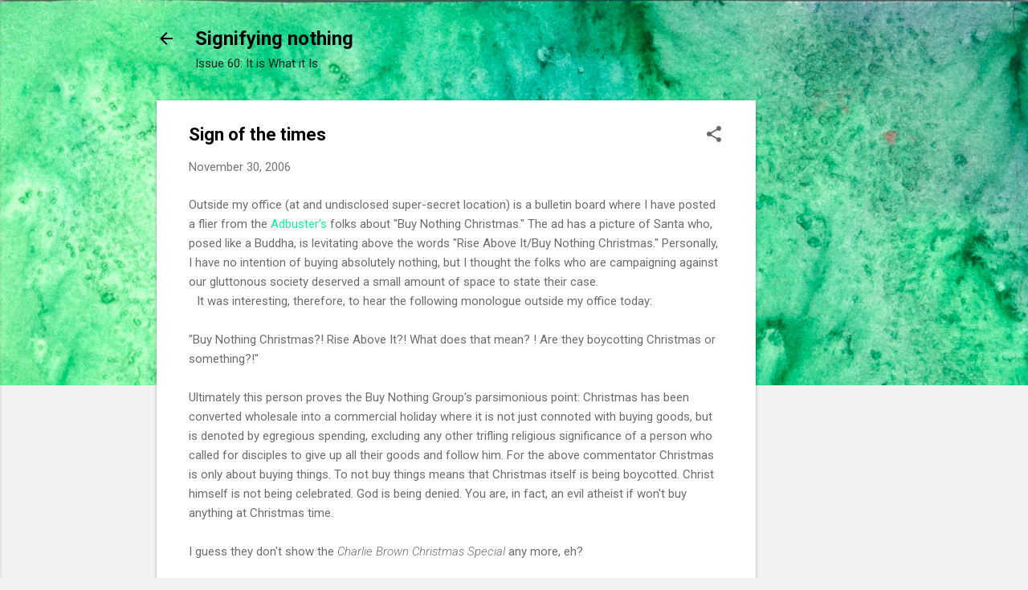

--- FILE ---
content_type: text/html; charset=utf-8
request_url: https://www.google.com/recaptcha/api2/aframe
body_size: 266
content:
<!DOCTYPE HTML><html><head><meta http-equiv="content-type" content="text/html; charset=UTF-8"></head><body><script nonce="JyyARt62rv5FaiK6JEkdmQ">/** Anti-fraud and anti-abuse applications only. See google.com/recaptcha */ try{var clients={'sodar':'https://pagead2.googlesyndication.com/pagead/sodar?'};window.addEventListener("message",function(a){try{if(a.source===window.parent){var b=JSON.parse(a.data);var c=clients[b['id']];if(c){var d=document.createElement('img');d.src=c+b['params']+'&rc='+(localStorage.getItem("rc::a")?sessionStorage.getItem("rc::b"):"");window.document.body.appendChild(d);sessionStorage.setItem("rc::e",parseInt(sessionStorage.getItem("rc::e")||0)+1);localStorage.setItem("rc::h",'1768513389188');}}}catch(b){}});window.parent.postMessage("_grecaptcha_ready", "*");}catch(b){}</script></body></html>